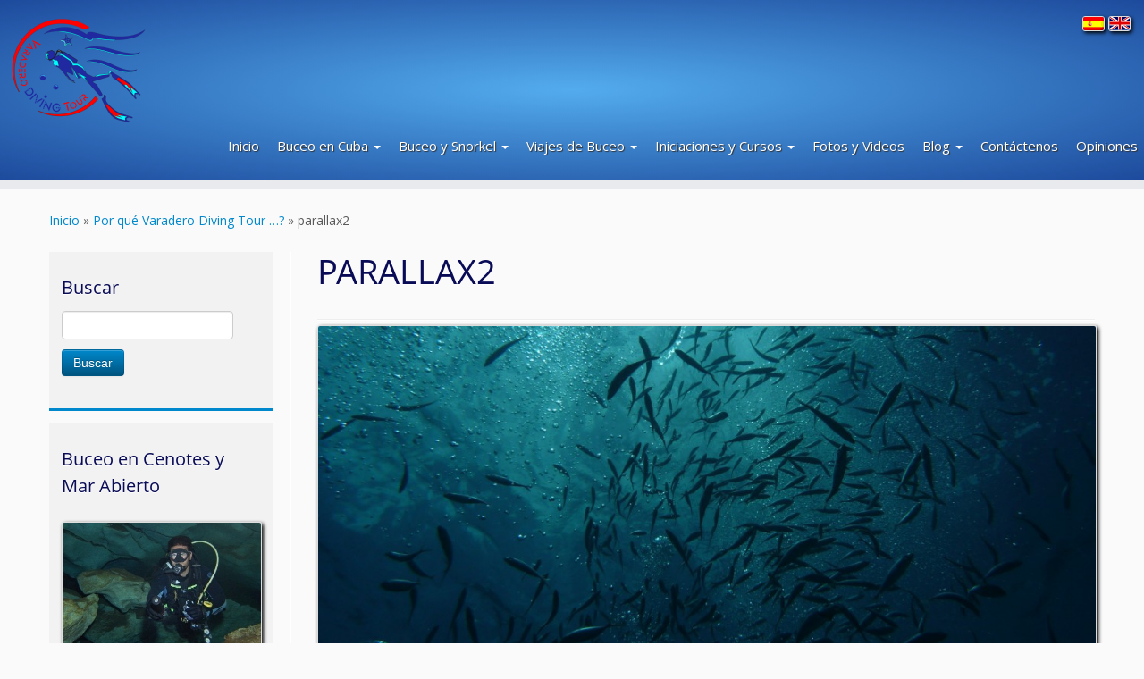

--- FILE ---
content_type: text/html; charset=UTF-8
request_url: http://www.varaderodivingtour.com/?attachment_id=1208
body_size: 13646
content:
<!DOCTYPE html>
<!--[if IE 7]>
<html class="ie ie7 no-js" lang="es-ES">
<![endif]-->
<!--[if IE 8]>
<html class="ie ie8 no-js" lang="es-ES">
<![endif]-->
<!--[if !(IE 7) | !(IE 8)  ]><!-->
<html class="no-js" lang="es-ES">
<!--<![endif]-->
	<head>
		<meta charset="UTF-8" />
		<meta http-equiv="X-UA-Compatible" content="IE=EDGE" />
		<meta name="viewport" content="width=device-width, initial-scale=1.0" />
        <link rel="profile"  href="https://gmpg.org/xfn/11" />
		<link rel="pingback" href="http://www.varaderodivingtour.com/xmlrpc.php" />
		<script>(function(html){html.className = html.className.replace(/\bno-js\b/,'js')})(document.documentElement);</script>
<meta name='robots' content='index, follow, max-image-preview:large, max-snippet:-1, max-video-preview:-1' />

	<!-- This site is optimized with the Yoast SEO plugin v26.8 - https://yoast.com/product/yoast-seo-wordpress/ -->
	<title>parallax2</title>
	<link rel="canonical" href="http://www.varaderodivingtour.com/wp-content/uploads/parallax2.jpg" />
	<meta property="og:locale" content="es_ES" />
	<meta property="og:type" content="article" />
	<meta property="og:title" content="parallax2" />
	<meta property="og:url" content="http://www.varaderodivingtour.com/wp-content/uploads/parallax2.jpg" />
	<meta property="og:site_name" content="Varadero Diving Tour" />
	<meta property="og:image" content="http://www.varaderodivingtour.com/es/buceo-en-varadero-centro-de-buceo-club-de-submarinismo" />
	<meta property="og:image:width" content="1958" />
	<meta property="og:image:height" content="813" />
	<meta property="og:image:type" content="image/jpeg" />
	<meta name="twitter:card" content="summary_large_image" />
	<script type="application/ld+json" class="yoast-schema-graph">{"@context":"https://schema.org","@graph":[{"@type":"WebPage","@id":"http://www.varaderodivingtour.com/wp-content/uploads/parallax2.jpg","url":"http://www.varaderodivingtour.com/wp-content/uploads/parallax2.jpg","name":"parallax2","isPartOf":{"@id":"http://www.varaderodivingtour.com/es/buceo-en-varadero-centro-de-buceo-club-de-submarinismo/#website"},"primaryImageOfPage":{"@id":"http://www.varaderodivingtour.com/wp-content/uploads/parallax2.jpg#primaryimage"},"image":{"@id":"http://www.varaderodivingtour.com/wp-content/uploads/parallax2.jpg#primaryimage"},"thumbnailUrl":"http://www.varaderodivingtour.com/wp-content/uploads/parallax2.jpg","datePublished":"2016-01-07T16:55:09+00:00","breadcrumb":{"@id":"http://www.varaderodivingtour.com/wp-content/uploads/parallax2.jpg#breadcrumb"},"inLanguage":"es","potentialAction":[{"@type":"ReadAction","target":["http://www.varaderodivingtour.com/wp-content/uploads/parallax2.jpg"]}]},{"@type":"ImageObject","inLanguage":"es","@id":"http://www.varaderodivingtour.com/wp-content/uploads/parallax2.jpg#primaryimage","url":"http://www.varaderodivingtour.com/wp-content/uploads/parallax2.jpg","contentUrl":"http://www.varaderodivingtour.com/wp-content/uploads/parallax2.jpg","width":1958,"height":813},{"@type":"BreadcrumbList","@id":"http://www.varaderodivingtour.com/wp-content/uploads/parallax2.jpg#breadcrumb","itemListElement":[{"@type":"ListItem","position":1,"name":"Portada","item":"http://www.varaderodivingtour.com/es/buceo-en-varadero-centro-de-buceo-club-de-submarinismo/"},{"@type":"ListItem","position":2,"name":"parallax2"}]},{"@type":"WebSite","@id":"http://www.varaderodivingtour.com/es/buceo-en-varadero-centro-de-buceo-club-de-submarinismo/#website","url":"http://www.varaderodivingtour.com/es/buceo-en-varadero-centro-de-buceo-club-de-submarinismo/","name":"Varadero Diving Tour","description":"Club de Buceo","publisher":{"@id":"http://www.varaderodivingtour.com/es/buceo-en-varadero-centro-de-buceo-club-de-submarinismo/#organization"},"potentialAction":[{"@type":"SearchAction","target":{"@type":"EntryPoint","urlTemplate":"http://www.varaderodivingtour.com/es/buceo-en-varadero-centro-de-buceo-club-de-submarinismo/?s={search_term_string}"},"query-input":{"@type":"PropertyValueSpecification","valueRequired":true,"valueName":"search_term_string"}}],"inLanguage":"es"},{"@type":"Organization","@id":"http://www.varaderodivingtour.com/es/buceo-en-varadero-centro-de-buceo-club-de-submarinismo/#organization","name":"Varadero Diving Tour","url":"http://www.varaderodivingtour.com/es/buceo-en-varadero-centro-de-buceo-club-de-submarinismo/","logo":{"@type":"ImageObject","inLanguage":"es","@id":"http://www.varaderodivingtour.com/es/buceo-en-varadero-centro-de-buceo-club-de-submarinismo/#/schema/logo/image/","url":"http://www.varaderodivingtour.com/wp-content/uploads/logo-25-02-e1750349323356.png","contentUrl":"http://www.varaderodivingtour.com/wp-content/uploads/logo-25-02-e1750349323356.png","width":157,"height":122,"caption":"Varadero Diving Tour"},"image":{"@id":"http://www.varaderodivingtour.com/es/buceo-en-varadero-centro-de-buceo-club-de-submarinismo/#/schema/logo/image/"}}]}</script>
	<!-- / Yoast SEO plugin. -->


<link rel='dns-prefetch' href='//fonts.googleapis.com' />
<link rel="alternate" type="application/rss+xml" title="Varadero Diving Tour &raquo; Feed" href="http://www.varaderodivingtour.com/es/feed/" />
<link rel="alternate" title="oEmbed (JSON)" type="application/json+oembed" href="http://www.varaderodivingtour.com/wp-json/oembed/1.0/embed?url=http%3A%2F%2Fwww.varaderodivingtour.com%2F%3Fattachment_id%3D1208&#038;lang=es" />
<link rel="alternate" title="oEmbed (XML)" type="text/xml+oembed" href="http://www.varaderodivingtour.com/wp-json/oembed/1.0/embed?url=http%3A%2F%2Fwww.varaderodivingtour.com%2F%3Fattachment_id%3D1208&#038;format=xml&#038;lang=es" />
<style id='wp-img-auto-sizes-contain-inline-css' type='text/css'>
img:is([sizes=auto i],[sizes^="auto," i]){contain-intrinsic-size:3000px 1500px}
/*# sourceURL=wp-img-auto-sizes-contain-inline-css */
</style>
<link rel='stylesheet' id='tc-gfonts-css' href='//fonts.googleapis.com/css?family=Open+Sans%7COpen+Sans' type='text/css' media='all' />
<style id='wp-emoji-styles-inline-css' type='text/css'>

	img.wp-smiley, img.emoji {
		display: inline !important;
		border: none !important;
		box-shadow: none !important;
		height: 1em !important;
		width: 1em !important;
		margin: 0 0.07em !important;
		vertical-align: -0.1em !important;
		background: none !important;
		padding: 0 !important;
	}
/*# sourceURL=wp-emoji-styles-inline-css */
</style>
<style id='wp-block-library-inline-css' type='text/css'>
:root{--wp-block-synced-color:#7a00df;--wp-block-synced-color--rgb:122,0,223;--wp-bound-block-color:var(--wp-block-synced-color);--wp-editor-canvas-background:#ddd;--wp-admin-theme-color:#007cba;--wp-admin-theme-color--rgb:0,124,186;--wp-admin-theme-color-darker-10:#006ba1;--wp-admin-theme-color-darker-10--rgb:0,107,160.5;--wp-admin-theme-color-darker-20:#005a87;--wp-admin-theme-color-darker-20--rgb:0,90,135;--wp-admin-border-width-focus:2px}@media (min-resolution:192dpi){:root{--wp-admin-border-width-focus:1.5px}}.wp-element-button{cursor:pointer}:root .has-very-light-gray-background-color{background-color:#eee}:root .has-very-dark-gray-background-color{background-color:#313131}:root .has-very-light-gray-color{color:#eee}:root .has-very-dark-gray-color{color:#313131}:root .has-vivid-green-cyan-to-vivid-cyan-blue-gradient-background{background:linear-gradient(135deg,#00d084,#0693e3)}:root .has-purple-crush-gradient-background{background:linear-gradient(135deg,#34e2e4,#4721fb 50%,#ab1dfe)}:root .has-hazy-dawn-gradient-background{background:linear-gradient(135deg,#faaca8,#dad0ec)}:root .has-subdued-olive-gradient-background{background:linear-gradient(135deg,#fafae1,#67a671)}:root .has-atomic-cream-gradient-background{background:linear-gradient(135deg,#fdd79a,#004a59)}:root .has-nightshade-gradient-background{background:linear-gradient(135deg,#330968,#31cdcf)}:root .has-midnight-gradient-background{background:linear-gradient(135deg,#020381,#2874fc)}:root{--wp--preset--font-size--normal:16px;--wp--preset--font-size--huge:42px}.has-regular-font-size{font-size:1em}.has-larger-font-size{font-size:2.625em}.has-normal-font-size{font-size:var(--wp--preset--font-size--normal)}.has-huge-font-size{font-size:var(--wp--preset--font-size--huge)}.has-text-align-center{text-align:center}.has-text-align-left{text-align:left}.has-text-align-right{text-align:right}.has-fit-text{white-space:nowrap!important}#end-resizable-editor-section{display:none}.aligncenter{clear:both}.items-justified-left{justify-content:flex-start}.items-justified-center{justify-content:center}.items-justified-right{justify-content:flex-end}.items-justified-space-between{justify-content:space-between}.screen-reader-text{border:0;clip-path:inset(50%);height:1px;margin:-1px;overflow:hidden;padding:0;position:absolute;width:1px;word-wrap:normal!important}.screen-reader-text:focus{background-color:#ddd;clip-path:none;color:#444;display:block;font-size:1em;height:auto;left:5px;line-height:normal;padding:15px 23px 14px;text-decoration:none;top:5px;width:auto;z-index:100000}html :where(.has-border-color){border-style:solid}html :where([style*=border-top-color]){border-top-style:solid}html :where([style*=border-right-color]){border-right-style:solid}html :where([style*=border-bottom-color]){border-bottom-style:solid}html :where([style*=border-left-color]){border-left-style:solid}html :where([style*=border-width]){border-style:solid}html :where([style*=border-top-width]){border-top-style:solid}html :where([style*=border-right-width]){border-right-style:solid}html :where([style*=border-bottom-width]){border-bottom-style:solid}html :where([style*=border-left-width]){border-left-style:solid}html :where(img[class*=wp-image-]){height:auto;max-width:100%}:where(figure){margin:0 0 1em}html :where(.is-position-sticky){--wp-admin--admin-bar--position-offset:var(--wp-admin--admin-bar--height,0px)}@media screen and (max-width:600px){html :where(.is-position-sticky){--wp-admin--admin-bar--position-offset:0px}}

/*# sourceURL=wp-block-library-inline-css */
</style><style id='wp-block-group-inline-css' type='text/css'>
.wp-block-group{box-sizing:border-box}:where(.wp-block-group.wp-block-group-is-layout-constrained){position:relative}
/*# sourceURL=http://www.varaderodivingtour.com/wp-includes/blocks/group/style.min.css */
</style>
<style id='global-styles-inline-css' type='text/css'>
:root{--wp--preset--aspect-ratio--square: 1;--wp--preset--aspect-ratio--4-3: 4/3;--wp--preset--aspect-ratio--3-4: 3/4;--wp--preset--aspect-ratio--3-2: 3/2;--wp--preset--aspect-ratio--2-3: 2/3;--wp--preset--aspect-ratio--16-9: 16/9;--wp--preset--aspect-ratio--9-16: 9/16;--wp--preset--color--black: #000000;--wp--preset--color--cyan-bluish-gray: #abb8c3;--wp--preset--color--white: #ffffff;--wp--preset--color--pale-pink: #f78da7;--wp--preset--color--vivid-red: #cf2e2e;--wp--preset--color--luminous-vivid-orange: #ff6900;--wp--preset--color--luminous-vivid-amber: #fcb900;--wp--preset--color--light-green-cyan: #7bdcb5;--wp--preset--color--vivid-green-cyan: #00d084;--wp--preset--color--pale-cyan-blue: #8ed1fc;--wp--preset--color--vivid-cyan-blue: #0693e3;--wp--preset--color--vivid-purple: #9b51e0;--wp--preset--gradient--vivid-cyan-blue-to-vivid-purple: linear-gradient(135deg,rgb(6,147,227) 0%,rgb(155,81,224) 100%);--wp--preset--gradient--light-green-cyan-to-vivid-green-cyan: linear-gradient(135deg,rgb(122,220,180) 0%,rgb(0,208,130) 100%);--wp--preset--gradient--luminous-vivid-amber-to-luminous-vivid-orange: linear-gradient(135deg,rgb(252,185,0) 0%,rgb(255,105,0) 100%);--wp--preset--gradient--luminous-vivid-orange-to-vivid-red: linear-gradient(135deg,rgb(255,105,0) 0%,rgb(207,46,46) 100%);--wp--preset--gradient--very-light-gray-to-cyan-bluish-gray: linear-gradient(135deg,rgb(238,238,238) 0%,rgb(169,184,195) 100%);--wp--preset--gradient--cool-to-warm-spectrum: linear-gradient(135deg,rgb(74,234,220) 0%,rgb(151,120,209) 20%,rgb(207,42,186) 40%,rgb(238,44,130) 60%,rgb(251,105,98) 80%,rgb(254,248,76) 100%);--wp--preset--gradient--blush-light-purple: linear-gradient(135deg,rgb(255,206,236) 0%,rgb(152,150,240) 100%);--wp--preset--gradient--blush-bordeaux: linear-gradient(135deg,rgb(254,205,165) 0%,rgb(254,45,45) 50%,rgb(107,0,62) 100%);--wp--preset--gradient--luminous-dusk: linear-gradient(135deg,rgb(255,203,112) 0%,rgb(199,81,192) 50%,rgb(65,88,208) 100%);--wp--preset--gradient--pale-ocean: linear-gradient(135deg,rgb(255,245,203) 0%,rgb(182,227,212) 50%,rgb(51,167,181) 100%);--wp--preset--gradient--electric-grass: linear-gradient(135deg,rgb(202,248,128) 0%,rgb(113,206,126) 100%);--wp--preset--gradient--midnight: linear-gradient(135deg,rgb(2,3,129) 0%,rgb(40,116,252) 100%);--wp--preset--font-size--small: 13px;--wp--preset--font-size--medium: 20px;--wp--preset--font-size--large: 36px;--wp--preset--font-size--x-large: 42px;--wp--preset--spacing--20: 0.44rem;--wp--preset--spacing--30: 0.67rem;--wp--preset--spacing--40: 1rem;--wp--preset--spacing--50: 1.5rem;--wp--preset--spacing--60: 2.25rem;--wp--preset--spacing--70: 3.38rem;--wp--preset--spacing--80: 5.06rem;--wp--preset--shadow--natural: 6px 6px 9px rgba(0, 0, 0, 0.2);--wp--preset--shadow--deep: 12px 12px 50px rgba(0, 0, 0, 0.4);--wp--preset--shadow--sharp: 6px 6px 0px rgba(0, 0, 0, 0.2);--wp--preset--shadow--outlined: 6px 6px 0px -3px rgb(255, 255, 255), 6px 6px rgb(0, 0, 0);--wp--preset--shadow--crisp: 6px 6px 0px rgb(0, 0, 0);}:where(.is-layout-flex){gap: 0.5em;}:where(.is-layout-grid){gap: 0.5em;}body .is-layout-flex{display: flex;}.is-layout-flex{flex-wrap: wrap;align-items: center;}.is-layout-flex > :is(*, div){margin: 0;}body .is-layout-grid{display: grid;}.is-layout-grid > :is(*, div){margin: 0;}:where(.wp-block-columns.is-layout-flex){gap: 2em;}:where(.wp-block-columns.is-layout-grid){gap: 2em;}:where(.wp-block-post-template.is-layout-flex){gap: 1.25em;}:where(.wp-block-post-template.is-layout-grid){gap: 1.25em;}.has-black-color{color: var(--wp--preset--color--black) !important;}.has-cyan-bluish-gray-color{color: var(--wp--preset--color--cyan-bluish-gray) !important;}.has-white-color{color: var(--wp--preset--color--white) !important;}.has-pale-pink-color{color: var(--wp--preset--color--pale-pink) !important;}.has-vivid-red-color{color: var(--wp--preset--color--vivid-red) !important;}.has-luminous-vivid-orange-color{color: var(--wp--preset--color--luminous-vivid-orange) !important;}.has-luminous-vivid-amber-color{color: var(--wp--preset--color--luminous-vivid-amber) !important;}.has-light-green-cyan-color{color: var(--wp--preset--color--light-green-cyan) !important;}.has-vivid-green-cyan-color{color: var(--wp--preset--color--vivid-green-cyan) !important;}.has-pale-cyan-blue-color{color: var(--wp--preset--color--pale-cyan-blue) !important;}.has-vivid-cyan-blue-color{color: var(--wp--preset--color--vivid-cyan-blue) !important;}.has-vivid-purple-color{color: var(--wp--preset--color--vivid-purple) !important;}.has-black-background-color{background-color: var(--wp--preset--color--black) !important;}.has-cyan-bluish-gray-background-color{background-color: var(--wp--preset--color--cyan-bluish-gray) !important;}.has-white-background-color{background-color: var(--wp--preset--color--white) !important;}.has-pale-pink-background-color{background-color: var(--wp--preset--color--pale-pink) !important;}.has-vivid-red-background-color{background-color: var(--wp--preset--color--vivid-red) !important;}.has-luminous-vivid-orange-background-color{background-color: var(--wp--preset--color--luminous-vivid-orange) !important;}.has-luminous-vivid-amber-background-color{background-color: var(--wp--preset--color--luminous-vivid-amber) !important;}.has-light-green-cyan-background-color{background-color: var(--wp--preset--color--light-green-cyan) !important;}.has-vivid-green-cyan-background-color{background-color: var(--wp--preset--color--vivid-green-cyan) !important;}.has-pale-cyan-blue-background-color{background-color: var(--wp--preset--color--pale-cyan-blue) !important;}.has-vivid-cyan-blue-background-color{background-color: var(--wp--preset--color--vivid-cyan-blue) !important;}.has-vivid-purple-background-color{background-color: var(--wp--preset--color--vivid-purple) !important;}.has-black-border-color{border-color: var(--wp--preset--color--black) !important;}.has-cyan-bluish-gray-border-color{border-color: var(--wp--preset--color--cyan-bluish-gray) !important;}.has-white-border-color{border-color: var(--wp--preset--color--white) !important;}.has-pale-pink-border-color{border-color: var(--wp--preset--color--pale-pink) !important;}.has-vivid-red-border-color{border-color: var(--wp--preset--color--vivid-red) !important;}.has-luminous-vivid-orange-border-color{border-color: var(--wp--preset--color--luminous-vivid-orange) !important;}.has-luminous-vivid-amber-border-color{border-color: var(--wp--preset--color--luminous-vivid-amber) !important;}.has-light-green-cyan-border-color{border-color: var(--wp--preset--color--light-green-cyan) !important;}.has-vivid-green-cyan-border-color{border-color: var(--wp--preset--color--vivid-green-cyan) !important;}.has-pale-cyan-blue-border-color{border-color: var(--wp--preset--color--pale-cyan-blue) !important;}.has-vivid-cyan-blue-border-color{border-color: var(--wp--preset--color--vivid-cyan-blue) !important;}.has-vivid-purple-border-color{border-color: var(--wp--preset--color--vivid-purple) !important;}.has-vivid-cyan-blue-to-vivid-purple-gradient-background{background: var(--wp--preset--gradient--vivid-cyan-blue-to-vivid-purple) !important;}.has-light-green-cyan-to-vivid-green-cyan-gradient-background{background: var(--wp--preset--gradient--light-green-cyan-to-vivid-green-cyan) !important;}.has-luminous-vivid-amber-to-luminous-vivid-orange-gradient-background{background: var(--wp--preset--gradient--luminous-vivid-amber-to-luminous-vivid-orange) !important;}.has-luminous-vivid-orange-to-vivid-red-gradient-background{background: var(--wp--preset--gradient--luminous-vivid-orange-to-vivid-red) !important;}.has-very-light-gray-to-cyan-bluish-gray-gradient-background{background: var(--wp--preset--gradient--very-light-gray-to-cyan-bluish-gray) !important;}.has-cool-to-warm-spectrum-gradient-background{background: var(--wp--preset--gradient--cool-to-warm-spectrum) !important;}.has-blush-light-purple-gradient-background{background: var(--wp--preset--gradient--blush-light-purple) !important;}.has-blush-bordeaux-gradient-background{background: var(--wp--preset--gradient--blush-bordeaux) !important;}.has-luminous-dusk-gradient-background{background: var(--wp--preset--gradient--luminous-dusk) !important;}.has-pale-ocean-gradient-background{background: var(--wp--preset--gradient--pale-ocean) !important;}.has-electric-grass-gradient-background{background: var(--wp--preset--gradient--electric-grass) !important;}.has-midnight-gradient-background{background: var(--wp--preset--gradient--midnight) !important;}.has-small-font-size{font-size: var(--wp--preset--font-size--small) !important;}.has-medium-font-size{font-size: var(--wp--preset--font-size--medium) !important;}.has-large-font-size{font-size: var(--wp--preset--font-size--large) !important;}.has-x-large-font-size{font-size: var(--wp--preset--font-size--x-large) !important;}
/*# sourceURL=global-styles-inline-css */
</style>

<style id='classic-theme-styles-inline-css' type='text/css'>
/*! This file is auto-generated */
.wp-block-button__link{color:#fff;background-color:#32373c;border-radius:9999px;box-shadow:none;text-decoration:none;padding:calc(.667em + 2px) calc(1.333em + 2px);font-size:1.125em}.wp-block-file__button{background:#32373c;color:#fff;text-decoration:none}
/*# sourceURL=/wp-includes/css/classic-themes.min.css */
</style>
<link rel='stylesheet' id='better-recent-comments-css' href='http://www.varaderodivingtour.com/wp-content/plugins/better-recent-comments/assets/css/better-recent-comments.min.css?ver=6.9' type='text/css' media='all' />
<link rel='stylesheet' id='contact-form-7-css' href='http://www.varaderodivingtour.com/wp-content/plugins/contact-form-7/includes/css/styles.css?ver=6.1.4' type='text/css' media='all' />
<link rel='stylesheet' id='custom-comments-css' href='http://www.varaderodivingtour.com/wp-content/plugins/show-all-comments-modificado/css/custom-comments.css?ver=6.9' type='text/css' media='all' />
<link rel='stylesheet' id='customizr-fa-css' href='http://www.varaderodivingtour.com/wp-content/themes/customizr/assets/shared/fonts/fa/css/fontawesome-all.min.css?ver=4.4.24' type='text/css' media='all' />
<link rel='stylesheet' id='customizr-common-css' href='http://www.varaderodivingtour.com/wp-content/themes/customizr/inc/assets/css/tc_common.min.css?ver=4.4.24' type='text/css' media='all' />
<link rel='stylesheet' id='customizr-skin-css' href='http://www.varaderodivingtour.com/wp-content/themes/customizr/inc/assets/css/blue.min.css?ver=4.4.24' type='text/css' media='all' />
<style id='customizr-skin-inline-css' type='text/css'>

                  .site-title,.site-description,h1,h2,h3,.tc-dropcap {
                    font-family : 'Open Sans';
                    font-weight : inherit;
                  }

                  body,.navbar .nav>li>a {
                    font-family : 'Open Sans';
                    font-weight : inherit;
                  }
table { border-collapse: separate; }
                           body table { border-collapse: collapse; }
                          
.social-links .social-icon:before { content: none } 
header.tc-header {border-top: none;}

.sticky-enabled .tc-shrink-on .site-logo img {
    					height:30px!important;width:auto!important
    				}

    				.sticky-enabled .tc-shrink-on .brand .site-title {
    					font-size:0.6em;opacity:0.8;line-height:1.2em
    				}

.tc-slider-loader-wrapper{ display:none }
html.js .tc-slider-loader-wrapper { display: block }.no-csstransforms3d .tc-slider-loader-wrapper .tc-img-gif-loader {
                                                background: url('http://www.varaderodivingtour.com/wp-content/themes/customizr/assets/front/img/slider-loader.gif') no-repeat center center;
                                         }.tc-slider-loader-wrapper .tc-css-loader > div { border-color:#08c; }

      .carousel .czr-item {
        line-height: 450px;
        min-height:450px;
        max-height:450px;
      }
      .tc-slider-loader-wrapper {
        line-height: 450px;
        height:450px;
      }
      .carousel .tc-slider-controls {
        line-height: 450px;
        max-height:450px;
      }

        @media (max-width: 1200px) {
          .carousel .czr-item {
            line-height: 346.5px;
            max-height:346.5px;
            min-height:346.5px;
          }
          .czr-item .carousel-caption {
            max-height: 301.5px;
            overflow: hidden;
          }
          .carousel .tc-slider-loader-wrapper {
            line-height: 346.5px;
            height:346.5px;
          }
        }

        @media (max-width: 979px) {
          .carousel .czr-item {
            line-height: 278.1px;
            max-height:278.1px;
            min-height:278.1px;
          }
          .czr-item .carousel-caption {
            max-height: 233.1px;
            overflow: hidden;
          }
          .carousel .tc-slider-loader-wrapper {
            line-height: 278.1px;
            height:278.1px;
          }
        }

        @media (max-width: 480px) {
          .carousel .czr-item {
            line-height: 171px;
            max-height:171px;
            min-height:171px;
          }
          .czr-item .carousel-caption {
            max-height: 126px;
            overflow: hidden;
          }
          .carousel .tc-slider-loader-wrapper {
            line-height: 171px;
            height:171px;
          }
        }

        @media (max-width: 320px) {
          .carousel .czr-item {
            line-height: 126px;
            max-height:126px;
            min-height:126px;
          }
          .czr-item .carousel-caption {
            max-height: 81px;
            overflow: hidden;
          }
          .carousel .tc-slider-loader-wrapper {
            line-height: 126px;
            height:126px;
          }
        }

/*# sourceURL=customizr-skin-inline-css */
</style>
<link rel='stylesheet' id='customizr-style-css' href='http://www.varaderodivingtour.com/wp-content/themes/customizr-child/style.css?ver=4.4.24' type='text/css' media='all' />
<link rel='stylesheet' id='fancyboxcss-css' href='http://www.varaderodivingtour.com/wp-content/themes/customizr/assets/front/js/libs/fancybox/jquery.fancybox-1.3.4.min.css?ver=6.9' type='text/css' media='all' />
<link rel='stylesheet' id='__EPYT__style-css' href='http://www.varaderodivingtour.com/wp-content/plugins/youtube-embed-plus/styles/ytprefs.min.css?ver=14.2.4' type='text/css' media='all' />
<style id='__EPYT__style-inline-css' type='text/css'>

                .epyt-gallery-thumb {
                        width: 33.333%;
                }
                
/*# sourceURL=__EPYT__style-inline-css */
</style>
<script type="text/javascript" src="http://www.varaderodivingtour.com/wp-includes/js/jquery/jquery.min.js?ver=3.7.1" id="jquery-core-js"></script>
<script type="text/javascript" src="http://www.varaderodivingtour.com/wp-includes/js/jquery/jquery-migrate.min.js?ver=3.4.1" id="jquery-migrate-js"></script>
<script type="text/javascript" src="http://www.varaderodivingtour.com/wp-content/themes/customizr/assets/front/js/libs/modernizr.min.js?ver=4.4.24" id="modernizr-js"></script>
<script type="text/javascript" src="http://www.varaderodivingtour.com/wp-content/themes/customizr/assets/front/js/libs/fancybox/jquery.fancybox-1.3.4.min.js?ver=4.4.24" id="tc-fancybox-js"></script>
<script type="text/javascript" src="http://www.varaderodivingtour.com/wp-includes/js/underscore.min.js?ver=1.13.7" id="underscore-js"></script>
<script type="text/javascript" id="tc-scripts-js-extra">
/* <![CDATA[ */
var TCParams = {"_disabled":[],"FancyBoxState":"1","FancyBoxAutoscale":"1","SliderName":"","SliderDelay":"","SliderHover":"1","centerSliderImg":"1","SmoothScroll":{"Enabled":true,"Options":{"touchpadSupport":false}},"anchorSmoothScroll":"linear","anchorSmoothScrollExclude":{"simple":["[class*=edd]",".tc-carousel-control",".carousel-control","[data-toggle=\"modal\"]","[data-toggle=\"dropdown\"]","[data-toggle=\"tooltip\"]","[data-toggle=\"popover\"]","[data-toggle=\"collapse\"]","[data-toggle=\"tab\"]","[data-toggle=\"pill\"]","[class*=upme]","[class*=um-]"],"deep":{"classes":[],"ids":[]}},"ReorderBlocks":"1","centerAllImg":"1","HasComments":"","LeftSidebarClass":".span3.left.tc-sidebar","RightSidebarClass":".span3.right.tc-sidebar","LoadModernizr":"1","stickyCustomOffset":{"_initial":0,"_scrolling":0,"options":{"_static":true,"_element":""}},"stickyHeader":"1","dropdowntoViewport":"1","timerOnScrollAllBrowsers":"1","extLinksStyle":"","extLinksTargetExt":"1","extLinksSkipSelectors":{"classes":["btn","button"],"ids":[]},"dropcapEnabled":"","dropcapWhere":{"post":"1","page":"1"},"dropcapMinWords":"50","dropcapSkipSelectors":{"tags":["IMG","IFRAME","H1","H2","H3","H4","H5","H6","BLOCKQUOTE","UL","OL"],"classes":["btn","tc-placeholder-wrap"],"id":[]},"imgSmartLoadEnabled":"1","imgSmartLoadOpts":{"parentSelectors":[".article-container",".__before_main_wrapper",".widget-front"],"opts":{"excludeImg":[".tc-holder-img"]}},"imgSmartLoadsForSliders":"","goldenRatio":"1.618","gridGoldenRatioLimit":"350","isSecondMenuEnabled":"","secondMenuRespSet":"in-sn-before","isParallaxOn":"1","parallaxRatio":"0.55","pluginCompats":[],"adminAjaxUrl":"http://www.varaderodivingtour.com/wp-admin/admin-ajax.php","ajaxUrl":"http://www.varaderodivingtour.com/es/buceo-en-varadero-centro-de-buceo-club-de-submarinismo/?czrajax=1","frontNonce":{"id":"CZRFrontNonce","handle":"6b0c22a528"},"isDevMode":"","isModernStyle":"","i18n":{"Permanently dismiss":"Descartar permanentemente"},"version":"4.4.24","frontNotifications":{"styleSwitcher":{"enabled":false,"content":"","dismissAction":"dismiss_style_switcher_note_front","ajaxUrl":"http://www.varaderodivingtour.com/wp-admin/admin-ajax.php"}}};
//# sourceURL=tc-scripts-js-extra
/* ]]> */
</script>
<script type="text/javascript" src="http://www.varaderodivingtour.com/wp-content/themes/customizr/inc/assets/js/tc-scripts.min.js?ver=4.4.24" id="tc-scripts-js"></script>
<script type="text/javascript" id="__ytprefs__-js-extra">
/* <![CDATA[ */
var _EPYT_ = {"ajaxurl":"http://www.varaderodivingtour.com/wp-admin/admin-ajax.php","security":"0ed8e17d1e","gallery_scrolloffset":"20","eppathtoscripts":"http://www.varaderodivingtour.com/wp-content/plugins/youtube-embed-plus/scripts/","eppath":"http://www.varaderodivingtour.com/wp-content/plugins/youtube-embed-plus/","epresponsiveselector":"[\"iframe.__youtube_prefs_widget__\"]","epdovol":"1","version":"14.2.4","evselector":"iframe.__youtube_prefs__[src], iframe[src*=\"youtube.com/embed/\"], iframe[src*=\"youtube-nocookie.com/embed/\"]","ajax_compat":"","maxres_facade":"eager","ytapi_load":"light","pause_others":"","stopMobileBuffer":"1","facade_mode":"","not_live_on_channel":""};
//# sourceURL=__ytprefs__-js-extra
/* ]]> */
</script>
<script type="text/javascript" src="http://www.varaderodivingtour.com/wp-content/plugins/youtube-embed-plus/scripts/ytprefs.min.js?ver=14.2.4" id="__ytprefs__-js"></script>
<link rel="https://api.w.org/" href="http://www.varaderodivingtour.com/wp-json/" /><link rel="alternate" title="JSON" type="application/json" href="http://www.varaderodivingtour.com/wp-json/wp/v2/media/1208" /><link rel="EditURI" type="application/rsd+xml" title="RSD" href="http://www.varaderodivingtour.com/xmlrpc.php?rsd" />
<meta name="generator" content="WordPress 6.9" />
<link rel='shortlink' href='http://www.varaderodivingtour.com/?p=1208' />
<link rel="icon" href="http://www.varaderodivingtour.com/wp-content/uploads/cropped-favicon3-32x32.png" sizes="32x32" />
<link rel="icon" href="http://www.varaderodivingtour.com/wp-content/uploads/cropped-favicon3-192x192.png" sizes="192x192" />
<link rel="apple-touch-icon" href="http://www.varaderodivingtour.com/wp-content/uploads/cropped-favicon3-180x180.png" />
<meta name="msapplication-TileImage" content="http://www.varaderodivingtour.com/wp-content/uploads/cropped-favicon3-270x270.png" />
	</head>
	
	<body class="attachment wp-singular attachment-template-default single single-attachment postid-1208 attachmentid-1208 attachment-jpeg wp-custom-logo wp-embed-responsive wp-theme-customizr wp-child-theme-customizr-child tc-fade-hover-links tc-l-sidebar tc-center-images skin-blue customizr-4-4-24-with-child-theme tc-sticky-header sticky-disabled tc-transparent-on-scroll no-navbar tc-regular-menu" >
            <a class="screen-reader-text skip-link" href="#content">Saltar al contenido</a>
        
    <div id="tc-page-wrap" class="">

  		
  	   	<header class="tc-header clearfix row-fluid tc-tagline-off tc-title-logo-off  tc-shrink-on tc-menu-on logo-left tc-second-menu-in-sn-before-when-mobile">
  			
        <div class="brand span3 pull-left">
        <a class="site-logo" href="http://www.varaderodivingtour.com/es/buceo-en-varadero-centro-de-buceo-club-de-submarinismo/" aria-label="Varadero Diving Tour | Club de Buceo"><img src="http://www.varaderodivingtour.com/wp-content/uploads/logo-25-02-e1750349323356.png" alt="Volver a la página principal" width="157" height="122"   class=" attachment-2624"/></a>        </div> <!-- brand span3 -->

         <ul class="polylang_langswitcher">	<li class="lang-item lang-item-37 lang-item-es current-lang lang-item-first"><a lang="es-ES" hreflang="es-ES" href="http://www.varaderodivingtour.com/?attachment_id=1208" aria-current="true"><img src="/wp-content/polylang/es_ES.png" alt="Español" /></a></li>
	<li class="lang-item lang-item-45 lang-item-en no-translation"><a lang="en-GB" hreflang="en-GB" href="http://www.varaderodivingtour.com/"><img src="/wp-content/polylang/en_GB.png" alt="English" /></a></li>
</ul>       	<div class="navbar-wrapper clearfix span9 tc-submenu-fade tc-submenu-move tc-open-on-hover pull-menu-right">
        	<div class="navbar resp">
          		<div class="navbar-inner" role="navigation">
            		<div class="row-fluid">
              		<div class="nav-collapse collapse tc-hover-menu-wrapper"><div class="menu-principal-espanol-container"><ul id="menu-principal-espanol-2" class="nav tc-hover-menu"><li class="menu-item menu-item-type-post_type menu-item-object-page menu-item-home menu-item-14"><a href="http://www.varaderodivingtour.com/es/buceo-en-varadero-centro-de-buceo-club-de-submarinismo/">Inicio</a></li>
<li class="menu-item menu-item-type-post_type menu-item-object-page menu-item-has-children dropdown menu-item-1811"><a href="http://www.varaderodivingtour.com/es/buceo-en-cuba/">Buceo en Cuba <strong class="caret"></strong></a>
<ul class="dropdown-menu">
	<li class="menu-item menu-item-type-post_type menu-item-object-post menu-item-2065"><a href="http://www.varaderodivingtour.com/es/buceo-maria-la-gorda-pinar-del-rio/">Buceo en María La Gorda en Pinar del Río</a></li>
	<li class="menu-item menu-item-type-post_type menu-item-object-post menu-item-2067"><a href="http://www.varaderodivingtour.com/es/buceo-cayo-levisa-l-pinar-del-rio/">Buceo en Cayo Levisa en la provincia Pinar del Río</a></li>
	<li class="menu-item menu-item-type-post_type menu-item-object-post menu-item-2066"><a href="http://www.varaderodivingtour.com/es/buceo-en-isla-de-la-juventud/">Buceo en la Isla de la Juventud</a></li>
	<li class="menu-item menu-item-type-post_type menu-item-object-post menu-item-2064"><a href="http://www.varaderodivingtour.com/es/centro-buceo-marina-hemingway-la-habana/">Centro de buceo Marina Hemingway, La Habana</a></li>
	<li class="menu-item menu-item-type-post_type menu-item-object-post menu-item-2068"><a href="http://www.varaderodivingtour.com/es/buceo-cayo-largo-cuba-excursiones-buceo-snorkel/">Buceo en Cayo Largo</a></li>
	<li class="menu-item menu-item-type-post_type menu-item-object-post menu-item-2070"><a href="http://www.varaderodivingtour.com/es/centro-de-buceo-barracuda-en-varadero/">Centro de buceo Barracuda en Varadero</a></li>
	<li class="menu-item menu-item-type-post_type menu-item-object-post menu-item-2071"><a href="http://www.varaderodivingtour.com/es/buceo-en-playa-giron-matanzas-peninsula-de-zapata/">Buceo en Playa Girón en Matanzas, Península de Zapata</a></li>
	<li class="menu-item menu-item-type-post_type menu-item-object-post menu-item-2079"><a href="http://www.varaderodivingtour.com/es/buceo-en-guajimico-cienfuegos/">Buceo en la villa de Guajimico, Cienfuegos</a></li>
	<li class="menu-item menu-item-type-post_type menu-item-object-post menu-item-2069"><a href="http://www.varaderodivingtour.com/es/buceo-playa-ancon-trinidad/">Buceo en Playa Ancón, Trinidad, Sancti Spíritus</a></li>
	<li class="menu-item menu-item-type-post_type menu-item-object-post menu-item-2061"><a href="http://www.varaderodivingtour.com/es/buceo-cayo-santa-maria/">Buceo en Cayo Santa María, Jardines del Rey</a></li>
	<li class="menu-item menu-item-type-post_type menu-item-object-post menu-item-2060"><a href="http://www.varaderodivingtour.com/es/buceo-en-cayo-coco/">Buceo en Cayo Coco, gran riqueza de fondos marinos</a></li>
	<li class="menu-item menu-item-type-post_type menu-item-object-post menu-item-2063"><a href="http://www.varaderodivingtour.com/es/buceo-santa-lucia-camaguey/">Buceo en Playa Santa Lucía en Camagüey</a></li>
	<li class="menu-item menu-item-type-post_type menu-item-object-post menu-item-2062"><a href="http://www.varaderodivingtour.com/es/buceo-jardines-del-rey/">Buceo en Jardines del Rey, experiencia inolvidable</a></li>
</ul>
</li>
<li class="menu-item menu-item-type-post_type menu-item-object-page menu-item-has-children dropdown menu-item-17"><a href="http://www.varaderodivingtour.com/es/buceo/">Buceo y Snorkel <strong class="caret"></strong></a>
<ul class="dropdown-menu">
	<li class="menu-item menu-item-type-custom menu-item-object-custom menu-item-has-children dropdown-submenu menu-item-919"><a href="/buceo/#1">Excursiones de Buceo</a>
<ul class="dropdown-menu">
		<li class="menu-item menu-item-type-post_type menu-item-object-post menu-item-2172"><a href="http://www.varaderodivingtour.com/es/doble-buceo-en-bahia-de-cochinos/">Doble Buceo en Bahía de Cochinos</a></li>
		<li class="menu-item menu-item-type-post_type menu-item-object-post menu-item-2173"><a href="http://www.varaderodivingtour.com/es/doble-buceo-en-cavernas/">Doble Buceo en Cavernas</a></li>
	</ul>
</li>
	<li class="menu-item menu-item-type-custom menu-item-object-custom menu-item-has-children dropdown-submenu menu-item-920"><a href="/buceo/#2">Excursiones de Snorkel</a>
<ul class="dropdown-menu">
		<li class="menu-item menu-item-type-post_type menu-item-object-post menu-item-2174"><a href="http://www.varaderodivingtour.com/es/snorkel-en-bahia-de-cochinos-y-visita-a-guama/">Snorkel en Bahía de Cochinos y Visita a Guamá</a></li>
		<li class="menu-item menu-item-type-post_type menu-item-object-post menu-item-2175"><a href="http://www.varaderodivingtour.com/es/snorkel-en-playa-coral-y-cueva-de-saturno/">Snorkel en Playa Coral y Cueva de Saturno</a></li>
	</ul>
</li>
	<li class="menu-item menu-item-type-post_type menu-item-object-post menu-item-2125"><a href="http://www.varaderodivingtour.com/es/paquetes-de-buceo-varadero-bahia-de-cohinos/">Paquetes de buceo</a></li>
</ul>
</li>
<li class="menu-item menu-item-type-post_type menu-item-object-page menu-item-has-children dropdown menu-item-16"><a href="http://www.varaderodivingtour.com/es/viajes/">Viajes de Buceo <strong class="caret"></strong></a>
<ul class="dropdown-menu">
	<li class="menu-item menu-item-type-custom menu-item-object-custom menu-item-has-children dropdown-submenu menu-item-1026"><a href="/viajes/#1">Viajes de una noche</a>
<ul class="dropdown-menu">
		<li class="menu-item menu-item-type-post_type menu-item-object-post menu-item-2162"><a href="http://www.varaderodivingtour.com/es/2-dias-cienfuegos-playa-larga/">Visita a la Perla del Sur y dos buceos en Playa Larga</a></li>
		<li class="menu-item menu-item-type-post_type menu-item-object-post menu-item-2161"><a href="http://www.varaderodivingtour.com/es/viaje-buceo-playa-larga-cienfuegos-trinidad/">Viaje de buceo por Playa Larga, Cienfuegos y Trinidad en dos días</a></li>
		<li class="menu-item menu-item-type-post_type menu-item-object-post menu-item-2160"><a href="http://www.varaderodivingtour.com/es/2-dias-inmersiones-playa-larga/">Dos días en Playa Larga con 4 inmersiones</a></li>
		<li class="menu-item menu-item-type-post_type menu-item-object-post menu-item-2159"><a href="http://www.varaderodivingtour.com/es/dobles-buceos-en-cenotes-y-mar-abierto-playa-larga/">4 Buceos en Playa Larga, 2 en Cenotes y 2 en Mar Abierto</a></li>
	</ul>
</li>
	<li class="menu-item menu-item-type-custom menu-item-object-custom menu-item-has-children dropdown-submenu menu-item-734"><a href="/viajes/#2">Viajes de 3 días</a>
<ul class="dropdown-menu">
		<li class="menu-item menu-item-type-post_type menu-item-object-post menu-item-2164"><a href="http://www.varaderodivingtour.com/es/viaje-de-3-dias-playa-giron-cienfuegos-trinidad/">Viaje de 3 días por Playa Girón, Cienfuegos y Trinidad</a></li>
		<li class="menu-item menu-item-type-post_type menu-item-object-post menu-item-2163"><a href="http://www.varaderodivingtour.com/es/viaje-de-3-dias-a-la-bahia-de-cochinos/">Viaje de 3 días a la Bahía de Cochinos</a></li>
	</ul>
</li>
	<li class="menu-item menu-item-type-custom menu-item-object-custom menu-item-has-children dropdown-submenu menu-item-666"><a href="/viajes/#3">Viajes de 5 días</a>
<ul class="dropdown-menu">
		<li class="menu-item menu-item-type-post_type menu-item-object-post menu-item-2165"><a href="http://www.varaderodivingtour.com/es/curso-ssi-con-paquete/">Viaje de 5 días con Curso Internacional SSI incluido</a></li>
		<li class="menu-item menu-item-type-post_type menu-item-object-post menu-item-2166"><a href="http://www.varaderodivingtour.com/es/viaje-de-5-dias-playa-giron-cienfuegos-trinidad/">Viaje de 5 días por Bahía de Cochinos, Cienfuegos y Trinidad</a></li>
	</ul>
</li>
	<li class="menu-item menu-item-type-custom menu-item-object-custom menu-item-has-children dropdown-submenu menu-item-723"><a href="/viajes/#4">Viajes de 7 días</a>
<ul class="dropdown-menu">
		<li class="menu-item menu-item-type-post_type menu-item-object-post menu-item-2167"><a href="http://www.varaderodivingtour.com/es/viaje-de-7-dias-la-habana-bahia-de-cochinos-cienfuegos-trinidad/">Viaje de 7 días por la Bahía de Cochinos, Cienfuegos y Trinidad</a></li>
	</ul>
</li>
</ul>
</li>
<li class="menu-item menu-item-type-post_type menu-item-object-page menu-item-has-children dropdown menu-item-557"><a href="http://www.varaderodivingtour.com/es/cursos-iniciaciones/">Iniciaciones y Cursos <strong class="caret"></strong></a>
<ul class="dropdown-menu">
	<li class="menu-item menu-item-type-custom menu-item-object-custom menu-item-has-children dropdown-submenu menu-item-735"><a href="/cursos-iniciaciones/#1">Cursos de Iniciación</a>
<ul class="dropdown-menu">
		<li class="menu-item menu-item-type-post_type menu-item-object-post menu-item-2177"><a href="http://www.varaderodivingtour.com/es/iniciacion-buceo-varadero/">Iniciación al buceo en Varadero</a></li>
		<li class="menu-item menu-item-type-post_type menu-item-object-post menu-item-2176"><a href="http://www.varaderodivingtour.com/es/iniciacion-bahia-cochinos/">Iniciación al buceo en Bahía de Cochinos</a></li>
	</ul>
</li>
	<li class="menu-item menu-item-type-custom menu-item-object-custom menu-item-has-children dropdown-submenu menu-item-736"><a href="/cursos-iniciaciones/#ssi">Cursos Internacionales SSI</a>
<ul class="dropdown-menu">
		<li class="menu-item menu-item-type-post_type menu-item-object-post menu-item-2183"><a href="http://www.varaderodivingtour.com/es/curso-ssi-con-paquete/">Viaje con Curso Internacional SSI Open Water</a></li>
		<li class="menu-item menu-item-type-post_type menu-item-object-post menu-item-2179"><a href="http://www.varaderodivingtour.com/es/curso-de-buceo-en-cuba-curso-internacional-ssi-open-water-diver/">Curso Internacional SSI Open Water Diver</a></li>
		<li class="menu-item menu-item-type-post_type menu-item-object-post menu-item-2181"><a href="http://www.varaderodivingtour.com/es/curso-de-buceo-con-equipo-en-varadero-scuba-traje-aletas/">Curso Internacional SSI Try Scuba Diving.</a></li>
	</ul>
</li>
</ul>
</li>
<li class="menu-item menu-item-type-post_type menu-item-object-page menu-item-925"><a href="http://www.varaderodivingtour.com/es/galeria/">Fotos y Videos</a></li>
<li class="menu-item menu-item-type-post_type menu-item-object-page menu-item-has-children dropdown menu-item-1862"><a href="http://www.varaderodivingtour.com/es/blog-sobre-buceo-y-turismo-de-naturaleza/">Blog <strong class="caret"></strong></a>
<ul class="dropdown-menu">
	<li class="menu-item menu-item-type-post_type menu-item-object-post menu-item-2106"><a href="http://www.varaderodivingtour.com/es/cuanto-cuesta-bucear-cuba/">¿Cuánto cuesta bucear en Cuba?</a></li>
	<li class="menu-item menu-item-type-post_type menu-item-object-post menu-item-2105"><a href="http://www.varaderodivingtour.com/es/reglas-para-bucear-con-seguridad/">Las 10 reglas fundamentales para bucear con seguridad</a></li>
</ul>
</li>
<li class="menu-item menu-item-type-post_type menu-item-object-page menu-item-785"><a href="http://www.varaderodivingtour.com/es/contactenos/">Contáctenos</a></li>
<li class="menu-item menu-item-type-post_type menu-item-object-page menu-item-823"><a href="http://www.varaderodivingtour.com/es/testimonios-sobre-varadero-diving-tour/">Opiniones</a></li>
</ul></div></div><div class="btn-toggle-nav pull-right"><button type="button" class="btn menu-btn" data-toggle="collapse" data-target=".nav-collapse" title="Abrir el menú" aria-label="Abrir el menú"><span class="icon-bar"></span><span class="icon-bar"></span><span class="icon-bar"></span> </button></div>          			</div><!-- /.row-fluid -->
          		</div><!-- /.navbar-inner -->
        	</div><!-- /.navbar resp -->
      	</div><!-- /.navbar-wrapper -->
    	  		</header>
  		<div id="tc-reset-margin-top" class="container-fluid" style="margin-top:103px"></div><div id="main-wrapper" class="container">

    <div class="tc-hot-crumble container" role="navigation"><div class="row"><div class="span12"><div class="breadcrumb-trail breadcrumbs"><span class="trail-begin"><a href="http://www.varaderodivingtour.com/es/buceo-en-varadero-centro-de-buceo-club-de-submarinismo" title="Varadero Diving Tour" rel="home" class="trail-begin">Inicio</a></span> <span class="sep">&raquo;</span> <a href="http://www.varaderodivingtour.com/es/?p=501" title="Por qué Varadero Diving Tour &#8230;?">Por qué Varadero Diving Tour &#8230;?</a> <span class="sep">&raquo;</span> <span class="trail-end">parallax2</span></div></div></div></div>
    <div class="container" role="main">
        <div class="row column-content-wrapper">

            
        <div class="span3 left tc-sidebar no-widget-icons">
           <div id="left" class="widget-area" role="complementary">
              <aside id="search-2" class="widget widget_search"><h3 class="widget-title">Buscar</h3><form role="search" method="get" id="searchform" class="searchform" action="http://www.varaderodivingtour.com/es/">
				<div>
					<label class="screen-reader-text" for="s">Buscar:</label>
					<input type="text" value="" name="s" id="s" />
					<input type="submit" id="searchsubmit" value="Buscar" />
				</div>
			</form></aside><aside id="widget_sp_image-2" class="widget widget_sp_image"><h3 class="widget-title">Buceo en Cenotes y Mar Abierto</h3><a href="/dobles-buceos-en-cenotes-y-mar-abierto-playa-larga/" target="_self" class="widget_sp_image-image-link" title="Buceo en Cenotes y Mar Abierto"><img width="400" height="254" alt="Buceo en Cenotes, Cavernas y Mar Abierto" class="attachment-full alignleft" style="max-width: 100%;" srcset="http://www.varaderodivingtour.com/wp-content/uploads/buceo-en-cavernas.jpg 400w, http://www.varaderodivingtour.com/wp-content/uploads/buceo-en-cavernas-300x191.jpg 300w" sizes="(max-width: 400px) 100vw, 400px" src="http://www.varaderodivingtour.com/wp-content/uploads/buceo-en-cavernas.jpg" /></a><div class="widget_sp_image-description" ><p>2 días buceando en Cenotes, Cavernas y Mar Abierto. Opción ideal para buzos experimentados.</p>
</div></aside><aside id="widget_sp_image-3" class="widget widget_sp_image"><h3 class="widget-title">Viaje de 5 días con Curso Internacional SSI</h3><a href="/curso-ssi-con-paquete/" target="_self" class="widget_sp_image-image-link" title="Viaje de 5 días con Curso Internacional SSI"><img width="400" height="254" alt="Curso Internacional SSI en viaje de 5 días" class="attachment-full alignleft" style="max-width: 100%;" srcset="http://www.varaderodivingtour.com/wp-content/uploads/iniciacion-de-buceo.jpg 400w, http://www.varaderodivingtour.com/wp-content/uploads/iniciacion-de-buceo-300x191.jpg 300w" sizes="(max-width: 400px) 100vw, 400px" src="http://www.varaderodivingtour.com/wp-content/uploads/iniciacion-de-buceo.jpg" /></a><div class="widget_sp_image-description" ><p>Cinco días en Playa Larga y Cienfuegos en los que obtendrá su Certificación Internacional Open Wather SSI.</p>
</div></aside><aside id="widget_sp_image-5" class="widget widget_sp_image"><h3 class="widget-title">Sobre Cuba</h3><a href="/sobre-cuba/" target="_self" class="widget_sp_image-image-link" title="Sobre Cuba"><img width="400" height="254" alt="Sobre Cuba" class="attachment-full alignleft" style="max-width: 100%;" srcset="http://www.varaderodivingtour.com/wp-content/uploads/cuba2.jpg 400w, http://www.varaderodivingtour.com/wp-content/uploads/cuba2-300x191.jpg 300w" sizes="(max-width: 400px) 100vw, 400px" src="http://www.varaderodivingtour.com/wp-content/uploads/cuba2.jpg" /></a><div class="widget_sp_image-description" ><p>Información general sobre Cuba y opciones de buceo.</p>
</div></aside>            </div><!-- //#left or //#right -->
        </div><!--.tc-sidebar -->

        
                <div id="content" class="span9 article-container tc-gallery-style">

                    
                        
                                                                                    
                                                                    <article id="post-1208" class="row-fluid format-image post-1208 attachment type-attachment status-inherit czr-hentry">
                                                <header class="entry-header">
          <h1 class="entry-title ">parallax2</h1><hr class="featurette-divider __before_content">        </header>
                    <nav id="image-navigation" class="navigation">
                <span class="previous-image"></span>
                <span class="next-image"></span>
            </nav><!-- //#image-navigation -->

            <section class="entry-content">

                <div class="entry-attachment">

                    <div class="attachment">
                        
                        
                            
                            <a href="http://www.varaderodivingtour.com/wp-content/uploads/parallax2-1024x425.jpg" title="parallax2" class="grouped_elements" rel="tc-fancybox-group1208"><img width="960" height="399" src="http://www.varaderodivingtour.com/wp-content/uploads/parallax2.jpg" class="attachment-960x960 size-960x960" alt="" decoding="async" fetchpriority="high" srcset="http://www.varaderodivingtour.com/wp-content/uploads/parallax2.jpg 1958w, http://www.varaderodivingtour.com/wp-content/uploads/parallax2-300x125.jpg 300w, http://www.varaderodivingtour.com/wp-content/uploads/parallax2-768x319.jpg 768w, http://www.varaderodivingtour.com/wp-content/uploads/parallax2-1024x425.jpg 1024w" sizes="(max-width: 960px) 100vw, 960px" /></a>

                            <div id="hidden-attachment-list" style="display:none">

                                
                                    
                                    <a href="http://www.varaderodivingtour.com/wp-content/uploads/parallax2-1024x425.jpg" title="parallax2" class="grouped_elements" rel="tc-fancybox-group1208">http://www.varaderodivingtour.com/wp-content/uploads/parallax2-1024x425.jpg</a>

                                
                            </div><!-- //#hidden-attachment-list -->

                        
                        
                    </div><!-- .attachment -->

                </div><!-- .entry-attachment -->

            </section><!-- .entry-content -->

            
                                                </article>
                                
                            
                        
                    
<div id="comments" class="comments-area" >
	</div><!-- //#comments .comments-area -->

                                   <hr class="featurette-divider tc-mobile-separator">
                </div><!--.article-container -->

           
        </div><!--.row -->
    </div><!-- .container role: main -->

    
</div><!-- //#main-wrapper -->

  		<!-- FOOTER -->
  		<footer id="footer" class="">
  		 					<div class="container footer-widgets  no-widget-icons">
                    <div class="row widget-area" role="complementary">
												
							<div id="footer_one" class="span4">
																
										<aside id="pages-2" class="widget widget_pages"><h3 class="widget-title">Secciones</h3>
			<ul>
				<li class="page_item page-item-6"><a href="http://www.varaderodivingtour.com/es/buceo-en-varadero-centro-de-buceo-club-de-submarinismo/">Buceo en Varadero. Centro de Buceo y Club de Submarinismo</a></li>
<li class="page_item page-item-1805"><a href="http://www.varaderodivingtour.com/es/buceo-en-cuba/">Buceo en Cuba</a></li>
<li class="page_item page-item-8"><a href="http://www.varaderodivingtour.com/es/buceo/">Excursiones y Paquetes de Buceo y Snorkeling</a></li>
<li class="page_item page-item-533"><a href="http://www.varaderodivingtour.com/es/cursos-iniciaciones/">Iniciaciones y Cursos</a></li>
<li class="page_item page-item-10"><a href="http://www.varaderodivingtour.com/es/viajes/">Viajes de Buceo</a></li>
<li class="page_item page-item-822"><a href="http://www.varaderodivingtour.com/es/testimonios-sobre-varadero-diving-tour/">Testimonios y Opiniones</a></li>
<li class="page_item page-item-737"><a href="http://www.varaderodivingtour.com/es/sobre-cuba/">Sobre Cuba</a></li>
<li class="page_item page-item-784"><a href="http://www.varaderodivingtour.com/es/contactenos/">Contáctenos</a></li>
<li class="page_item page-item-924"><a href="http://www.varaderodivingtour.com/es/galeria/">Fotos y Videos</a></li>
<li class="page_item page-item-1861"><a href="http://www.varaderodivingtour.com/es/blog-sobre-buceo-y-turismo-de-naturaleza/">Blog sobre buceo y turismo de naturaleza</a></li>
			</ul>

			</aside>
																							</div><!-- .{$key}_widget_class -->

						
							<div id="footer_two" class="span4">
																
										<aside id="block-5" class="widget widget_block">
<div class="wp-block-group"><div class="wp-block-group__inner-container is-layout-flow wp-block-group-is-layout-flow"></div></div>
</aside>
																							</div><!-- .{$key}_widget_class -->

						
							<div id="footer_three" class="span4">
																
										
																							</div><!-- .{$key}_widget_class -->

																	</div><!-- .row.widget-area -->
				</div><!--.footer-widgets -->
				    				 <div class="colophon">
			 	<div class="container">
			 		<div class="row-fluid">
					    <div class="span3 social-block pull-left"></div><div class="span6 credits"><p>&middot; <span class="tc-copyright-text">&copy; 2026</span> <a href="http://www.varaderodivingtour.com/es/buceo-en-varadero-centro-de-buceo-club-de-submarinismo" title="Varadero Diving Tour" rel="bookmark">Varadero Diving Tour</a> &middot; <span class="tc-wp-powered-text">Funciona con</span> <a class="icon-wordpress" target="_blank" rel="noopener noreferrer" href="https://wordpress.org" title="Funciona con WordPress"></a> &middot; <span class="tc-credits-text">Diseñado con el <a class="czr-designer-link" href="https://presscustomizr.com/customizr" title="Tema Customizr">Tema Customizr</a> </span> &middot;</p></div>	      			</div><!-- .row-fluid -->
	      		</div><!-- .container -->
	      	</div><!-- .colophon -->
	    	  		</footer>
    </div><!-- //#tc-page-wrapper -->
		<script type="speculationrules">
{"prefetch":[{"source":"document","where":{"and":[{"href_matches":"/*"},{"not":{"href_matches":["/wp-*.php","/wp-admin/*","/wp-content/uploads/*","/wp-content/*","/wp-content/plugins/*","/wp-content/themes/customizr-child/*","/wp-content/themes/customizr/*","/*\\?(.+)"]}},{"not":{"selector_matches":"a[rel~=\"nofollow\"]"}},{"not":{"selector_matches":".no-prefetch, .no-prefetch a"}}]},"eagerness":"conservative"}]}
</script>
<script type="text/javascript" src="http://www.varaderodivingtour.com/wp-includes/js/dist/hooks.min.js?ver=dd5603f07f9220ed27f1" id="wp-hooks-js"></script>
<script type="text/javascript" src="http://www.varaderodivingtour.com/wp-includes/js/dist/i18n.min.js?ver=c26c3dc7bed366793375" id="wp-i18n-js"></script>
<script type="text/javascript" id="wp-i18n-js-after">
/* <![CDATA[ */
wp.i18n.setLocaleData( { 'text direction\u0004ltr': [ 'ltr' ] } );
//# sourceURL=wp-i18n-js-after
/* ]]> */
</script>
<script type="text/javascript" src="http://www.varaderodivingtour.com/wp-content/plugins/contact-form-7/includes/swv/js/index.js?ver=6.1.4" id="swv-js"></script>
<script type="text/javascript" id="contact-form-7-js-translations">
/* <![CDATA[ */
( function( domain, translations ) {
	var localeData = translations.locale_data[ domain ] || translations.locale_data.messages;
	localeData[""].domain = domain;
	wp.i18n.setLocaleData( localeData, domain );
} )( "contact-form-7", {"translation-revision-date":"2025-12-01 15:45:40+0000","generator":"GlotPress\/4.0.3","domain":"messages","locale_data":{"messages":{"":{"domain":"messages","plural-forms":"nplurals=2; plural=n != 1;","lang":"es"},"This contact form is placed in the wrong place.":["Este formulario de contacto est\u00e1 situado en el lugar incorrecto."],"Error:":["Error:"]}},"comment":{"reference":"includes\/js\/index.js"}} );
//# sourceURL=contact-form-7-js-translations
/* ]]> */
</script>
<script type="text/javascript" id="contact-form-7-js-before">
/* <![CDATA[ */
var wpcf7 = {
    "api": {
        "root": "http:\/\/www.varaderodivingtour.com\/wp-json\/",
        "namespace": "contact-form-7\/v1"
    }
};
//# sourceURL=contact-form-7-js-before
/* ]]> */
</script>
<script type="text/javascript" src="http://www.varaderodivingtour.com/wp-content/plugins/contact-form-7/includes/js/index.js?ver=6.1.4" id="contact-form-7-js"></script>
<script type="text/javascript" src="http://www.varaderodivingtour.com/wp-includes/js/jquery/ui/core.min.js?ver=1.13.3" id="jquery-ui-core-js"></script>
<script type="text/javascript" src="http://www.varaderodivingtour.com/wp-content/themes/customizr/assets/front/js/libs/retina.min.js?ver=4.4.24" id="retinajs-js"></script>
<script type="text/javascript" src="http://www.varaderodivingtour.com/wp-content/plugins/youtube-embed-plus/scripts/fitvids.min.js?ver=14.2.4" id="__ytprefsfitvids__-js"></script>
<script id="wp-emoji-settings" type="application/json">
{"baseUrl":"https://s.w.org/images/core/emoji/17.0.2/72x72/","ext":".png","svgUrl":"https://s.w.org/images/core/emoji/17.0.2/svg/","svgExt":".svg","source":{"concatemoji":"http://www.varaderodivingtour.com/wp-includes/js/wp-emoji-release.min.js?ver=6.9"}}
</script>
<script type="module">
/* <![CDATA[ */
/*! This file is auto-generated */
const a=JSON.parse(document.getElementById("wp-emoji-settings").textContent),o=(window._wpemojiSettings=a,"wpEmojiSettingsSupports"),s=["flag","emoji"];function i(e){try{var t={supportTests:e,timestamp:(new Date).valueOf()};sessionStorage.setItem(o,JSON.stringify(t))}catch(e){}}function c(e,t,n){e.clearRect(0,0,e.canvas.width,e.canvas.height),e.fillText(t,0,0);t=new Uint32Array(e.getImageData(0,0,e.canvas.width,e.canvas.height).data);e.clearRect(0,0,e.canvas.width,e.canvas.height),e.fillText(n,0,0);const a=new Uint32Array(e.getImageData(0,0,e.canvas.width,e.canvas.height).data);return t.every((e,t)=>e===a[t])}function p(e,t){e.clearRect(0,0,e.canvas.width,e.canvas.height),e.fillText(t,0,0);var n=e.getImageData(16,16,1,1);for(let e=0;e<n.data.length;e++)if(0!==n.data[e])return!1;return!0}function u(e,t,n,a){switch(t){case"flag":return n(e,"\ud83c\udff3\ufe0f\u200d\u26a7\ufe0f","\ud83c\udff3\ufe0f\u200b\u26a7\ufe0f")?!1:!n(e,"\ud83c\udde8\ud83c\uddf6","\ud83c\udde8\u200b\ud83c\uddf6")&&!n(e,"\ud83c\udff4\udb40\udc67\udb40\udc62\udb40\udc65\udb40\udc6e\udb40\udc67\udb40\udc7f","\ud83c\udff4\u200b\udb40\udc67\u200b\udb40\udc62\u200b\udb40\udc65\u200b\udb40\udc6e\u200b\udb40\udc67\u200b\udb40\udc7f");case"emoji":return!a(e,"\ud83e\u1fac8")}return!1}function f(e,t,n,a){let r;const o=(r="undefined"!=typeof WorkerGlobalScope&&self instanceof WorkerGlobalScope?new OffscreenCanvas(300,150):document.createElement("canvas")).getContext("2d",{willReadFrequently:!0}),s=(o.textBaseline="top",o.font="600 32px Arial",{});return e.forEach(e=>{s[e]=t(o,e,n,a)}),s}function r(e){var t=document.createElement("script");t.src=e,t.defer=!0,document.head.appendChild(t)}a.supports={everything:!0,everythingExceptFlag:!0},new Promise(t=>{let n=function(){try{var e=JSON.parse(sessionStorage.getItem(o));if("object"==typeof e&&"number"==typeof e.timestamp&&(new Date).valueOf()<e.timestamp+604800&&"object"==typeof e.supportTests)return e.supportTests}catch(e){}return null}();if(!n){if("undefined"!=typeof Worker&&"undefined"!=typeof OffscreenCanvas&&"undefined"!=typeof URL&&URL.createObjectURL&&"undefined"!=typeof Blob)try{var e="postMessage("+f.toString()+"("+[JSON.stringify(s),u.toString(),c.toString(),p.toString()].join(",")+"));",a=new Blob([e],{type:"text/javascript"});const r=new Worker(URL.createObjectURL(a),{name:"wpTestEmojiSupports"});return void(r.onmessage=e=>{i(n=e.data),r.terminate(),t(n)})}catch(e){}i(n=f(s,u,c,p))}t(n)}).then(e=>{for(const n in e)a.supports[n]=e[n],a.supports.everything=a.supports.everything&&a.supports[n],"flag"!==n&&(a.supports.everythingExceptFlag=a.supports.everythingExceptFlag&&a.supports[n]);var t;a.supports.everythingExceptFlag=a.supports.everythingExceptFlag&&!a.supports.flag,a.supports.everything||((t=a.source||{}).concatemoji?r(t.concatemoji):t.wpemoji&&t.twemoji&&(r(t.twemoji),r(t.wpemoji)))});
//# sourceURL=http://www.varaderodivingtour.com/wp-includes/js/wp-emoji-loader.min.js
/* ]]> */
</script>
<div id="tc-footer-btt-wrapper" class="tc-btt-wrapper right"><i class="btt-arrow"></i></div>	</body>
	</html>

--- FILE ---
content_type: text/css
request_url: http://www.varaderodivingtour.com/wp-content/plugins/show-all-comments-modificado/css/custom-comments.css?ver=6.9
body_size: 213
content:
.custom-comments {
    list-style: outside none none;
}
.custom-comments .avatar-custom {
    float: left;
    width: 15%;
}
.custom-comments .custom-comment-wrap {
    float: left;
    width: 85%;
}
.custom-comments li {
    float: left;
    width: 100%;
    margin: 10px 0;
}
.custom-navigation {
    float: left;
    text-align: center;
    width: 100%;
}
.custom-navigation .page-numbers {
    padding: 10px;
}
.custom-comments h4 {
    margin-top: 0 !important;
}

--- FILE ---
content_type: text/css
request_url: http://www.varaderodivingtour.com/wp-content/themes/customizr-child/style.css?ver=4.4.24
body_size: 6629
content:
/*
Theme Name:     Customizr Child
Theme URI:      http://themesandco.com/customizr
Description:    A child theme for the Customizr WordPress theme. This child theme simply includes 2 files : style.css to add your custom css and functions.php where you can extend Customizr's core code. In order to keep your code as clean and flexible as possible, try to use Customizr's hooks API for your customizations. Do something awesome and have fun !
Author:         Nicolas Guillaume (nikeo)
Author URI:     http://themesandco.com
Template:       customizr
Version:        1.0.0
*/

/* Your awesome customizations start right here !
-------------------------------------------------------------- */
@font-face {
  font-family: 'my Open Sans';
  font-style: normal;
  font-weight: 300;
  src: url(/fonts/DXI1ORHCpsQm3Vp6mXoaTXhCUOGz7vYGh680lGh-uXM.woff) format('woff');
}
@font-face {
  font-family: 'my Open Sans';
  font-style: normal;
  font-weight: 400;
  src: url(/fonts/cJZKeOuBrn4kERxqtaUH3T8E0i7KZn-EPnyo3HZu7kw.woff) format('woff');
}
@font-face {
  font-family: 'my Open Sans';
  font-style: normal;
  font-weight: 600;
  src: url(/fonts/MTP_ySUJH_bn48VBG8sNSnhCUOGz7vYGh680lGh-uXM.woff) format('woff');
}
@font-face {
  font-family: 'my Open Sans';
  font-style: normal;
  font-weight: 700;
  src: url(/fonts/k3k702ZOKiLJc3WVjuplzHhCUOGz7vYGh680lGh-uXM.woff) format('woff');
}


body, .site-title, .site-description, .tc-dropcap, button, input, select, textarea, .navbar .nav > li > a{
    font-family: "Open Sans","my Open Sans",Tahoma,sans-serif;
}

h1, h2, h3 {
    font-family: "Dosis", "my Open Sans";
}

/*Headings*/
h1, h2, h3, h4, h5, h6 { color: #090B56; }    

h1.entry-title, h2.entry-title  { text-transform: uppercase; font-weight: normal;}

.search-results h1.entry-title, .search-results h2.entry-title, 

.archive h1.entry-title, .archive h2.entry-title { text-transform: none; font-weight: 400;}

/*HEADER*/

/*.tc-header {background: none repeat scroll 0 0 #39A0FD*//*#090B56;}*/
.tc-header {
	background-color: #53ACEE;
	background: radial-gradient(#53ACEE, #1D4A9C) repeat scroll 0 0 rgba(0, 0, 0, 0);
	background: -webkit-radial-gradient(#53ACEE, #1D4A9C);
	background: -moz-radial-gradient(#53ACEE, #1D4A9C);
	background: -o-linear-gradient(#53ACEE, #1D4A9C);
	background: -ms-radial-gradient(center, #53ACEE, #1D4A9C);
	filter: progid:DXImageTransform.Microsoft.gradient(startColorstr=#53ACEE, endColorstr=#1D4A9C);

}


.tc-header .brand {text-align: left;}

.tc-header .brand .site-name { font-size: 40px; }

.tc-header .brand a {    margin: 10px 0 0  10px;}

.header-content { max-width: 1170px; margin: 0 auto;}

a.site-logo img  {border: none; border-radius: none;    box-shadow: none;    margin-top: 10px;}

a.site-title { font-size: 150%; text-shadow: 1px 1px 1px #FFFFFF;}

a.site-title:hover  { color: #FFF;}

.website-title.span3 { width: 60%; margin-left: 2.6%; text-align: left;}

.website-title.span3 a { color: #ddd; font-size: 1.5em; text-shadow: 1px 1px 1px #333333; padding-top: 0.4em;}

.website-title.span3 a:hover { color: #fff;}

h2.site-description { color: #ddd!important; font-size: 4em; text-shadow: 1px 1px 1px #333333; font-style: normal;padding-top: 0.4em;}

.sticky-enabled .tc-header  {background-color: #275DAC; opacity: 0.95}  /*el sticky header*/

/*.sticky-enabled .tc-header  .navbar-wrapper { margin-top: -45px}*/

.social-block a {color: #ffffff; opacity: 1; text-shadow: 1px 1px 1px #333333;}

.navbar-wrapper .navbar .site-description {float: none;}

/*Polylang en header*/

.lang-item {
  display: inline;
	list-style: none;
	}

li .lang-item img{margin-top: 0.5em; }

.polylang_langswitcher {
	float: right;
	margin-top: 1em;
	margin-right: 10px;}
	

/*MENU*/

.navbar-inner {padding-right: 0;}

.navbar-wrapper {  margin-top: 0; }

.row-fluid .navbar-wrapper.span9 {width: 100%;}

.nav-collapse.collapse  {background: none ;}

.navbar .nav {
  margin-right: 10px;
}

.sticky-enabled .tc-header .navbar .navbar-inner, .sticky-enabled .row-fluid .navbar-wrapper.span9 {margin: 0;}

.navbar .nav > li > a { color: #FFFFFF; text-shadow: 1px 1px 1px #333333; font-size: 15px; padding: 5px 10px; }

.navbar .nav > li.current_page_item > a, .navbar .nav > li > a:focus, .navbar .nav > li > a:hover {
   color: #FFFFFF; text-shadow: 1px 1px 1px #333333; font-size: 16px; background-color: #070B55;}

.logo-left .navbar div > ul.nav > .menu-item:last-child > a, .pull-menu-right .navbar div > ul.nav > .menu-item:last-child > a, 
.tc-header .btn-toggle-nav.pull-right { padding-right: 20px;}

.dropdown-menu { background-color: #39A0FD/*#090B56*/; border-radius: 0  0 5px 5px;}

.dropdown-menu > li > a:visited { background-color:/*#090B56*/#39A0FD;}

.dropdown-menu > li > a, .dropdown-menu > li > a:visited, .nav .dropdown-menu a {color: #fff;}

.dropdown-menu > li > a:hover,
.dropdown-menu > li > a:focus,
.dropdown-submenu:hover > a,
.dropdown-submenu:focus > a , .dropdown-menu li:hover{   background-color: #070B55; background-image: none; color: #fff;}

.dropdown-menu > li.current-menu-ancestor > a, .dropdown-menu > li.current-menu-item > a { background-color: /*#F2F2F2*/#39A0FD;}


.navbar .nav li.dropdown .caret,
.navbar .nav > li.current-menu-item > a .caret,
.tc-regular-menu .navbar .nav li.current-menu-ancestor > a .caret,
.navbar .nav li.dropdown.open > .dropdown-toggle .caret,
.navbar .nav li.dropdown.current-menu-item > a .caret,
.tc-regular-menu .navbar .nav li.dropdown.current-menu-ancestor > a .caret,
.navbar .nav li.dropdown.open.current-menu-ancestor > .dropdown-toggle .caret,
.navbar .nav li.dropdown > a:hover .caret,
.navbar .nav li.dropdown > a:focus .caret {
  border-top-color: #fff; border-bottom-color: #fff; } /* este es el triangulito que indica k hay submenu*/

.navbar .nav > li > .dropdown-menu:after { border-bottom: 6px solid #39A0FD;} /*el piquito hacia arriba del submenu*/

.dropdown-menu > li.current-menu-item > a, .dropdown-menu > li > a:focus, .dropdown-menu > li > a:hover, .dropdown-submenu:focus > a, 
.dropdown-submenu:hover > a, .navbar .btn-toggle-nav.hover .menu-label, .navbar .nav > li.current-menu-item > a, .page-links button.btn, 
.site-description, .social-block a:hover, .tc-carousel-control:hover, .tc-regular-menu .dropdown-menu > li.current-menu-ancestor > a, 
.tc-regular-menu .navbar .nav > li.current-menu-ancestor > a, .widget h3:before, .widget.widget_archive li:before, 
.widget.widget_calendar li:before, .widget.widget_categories li:before, .widget.widget_links li:before, .widget.widget_meta li:before, 
.widget.widget_nav_menu li:before, .widget.widget_pages li:before, .widget.widget_recent_comments li:before, 
.widget.widget_recent_entries li:before, .widget.widget_rss li:before, a + span.tc-external:after  {color: #fff;}

.tc-hover-menu.nav ul ul { left: 160px; } /*Mover submenu de 2do nivel hacia la derecha*/

/*fin HEADER*/

/*SSLIDER*/

.carousel-caption h1  { text-shadow: 0 1px 1px #000;}


/*IMAGENES DESTACADAS Home*/

.home hr { margin: 35px 0 5px;}

.view {
    width: 350px;
    height: auto;
    margin: 10px 0;
    float: left;
    border: 10px solid #fff;
    overflow: hidden;
    position: relative;
    text-align: center;
    box-shadow: 1px 1px 2px #e6e6e6;
   background-color: #53ACEE;
}
.view .mask, .view .content {
    width: 100%;
    height: 100%;
    position: absolute;
    overflow: hidden;
    top: 0;
    left: 0
}
.view img {
    display: block;
    position: relative
}
.view h2 {
    text-transform: uppercase;
    color: #fff;
    text-align: center;
    position: relative;
    font-size:  1.8em;
    padding: 10px;
    background: rgba(0, 0, 0, 0.8);
    margin: 20px 0 0 0
}
.view-sixth img {
   -webkit-transition: all 0.4s ease-in-out 0.5s;
   -moz-transition: all 0.4s ease-in-out 0.5s;
   -o-transition: all 0.4s ease-in-out 0.5s;
   -ms-transition: all 0.4s ease-in-out 0.5s; 
	transition: all 0.4s ease-in-out 0.5s; 
}
.view-sixth .mask{ 
	background-color: /*rgba(146,96,91,0.5);*/ rgba(0,0,0, 0.4);
   -ms-filter: "progid: DXImageTransform.Microsoft.Alpha(Opacity=0)";
   filter: alpha(opacity=0);
   opacity: 0;
   -webkit-transition: all 0.3s ease-in 0.4s;
   -moz-transition: all 0.3s ease-in 0.4s;
   -o-transition: all 0.3s ease-in 0.4s;
   -ms-transition: all 0.3s ease-in 0.4s;
   transition: all 0.3s ease-in 0.4s;
}
.view-sixth h2{
   -ms-filter: "progid: DXImageTransform.Microsoft.Alpha(Opacity=0)";
   filter: alpha(opacity=0);
	opacity:0;
   /* border-bottom: 1px solid rgba(0, 0, 0, 0.3);*/
    background: transparent;
    margin: /*20px*/60px 40px 0px 40px;
   -webkit-transform: scale(10);
   -moz-transform: scale(10);
   -o-transform: scale(10);
   -ms-transform: scale(10);
   transform: scale(10);
   -webkit-transition: all 0.3s ease-in-out 0.1s;
   -moz-transition: all 0.3s ease-in-out 0.1s;
   -o-transition: all 0.3s ease-in-out 0.1s;
   -ms-transition: all 0.3s ease-in-out 0.1s;
   transition: all 0.3s ease-in-out 0.1s;
}


/**hovers*/
.view-sixth:hover .mask {  
   -ms-filter: "progid: DXImageTransform.Microsoft.Alpha(Opacity=100)";
   filter: alpha(opacity=100);
	opacity:1; 
   -webkit-transition-delay: 0s;
   -moz-transition-delay: 0s;
   -o-transition-delay: 0s;
   -ms-transition-delay: 0s;
   transition-delay: 0s;
}																			 
.view-sixth:hover img { 
   -webkit-transition-delay: 0s;
   -moz-transition-delay: 0s;
   -o-transition-delay: 0s;
   -ms-transition-delay: 0s;
   transition-delay: 0s;
}
.view-sixth:hover h2 { 
   -ms-filter: "progid: DXImageTransform.Microsoft.Alpha(Opacity=100)";
   filter: alpha(opacity=100);
   opacity: 1;
   -webkit-transform: scale(1);
   -moz-transform: scale(1);
   -o-transform: scale(1);
   -ms-transform: scale(1);
   transform: scale(1);
   -webkit-transition-delay: 0.1s;
   -moz-transition-delay: 0.1s;
   -o-transition-delay: 0.1s;
   -ms-transition-delay: 0.1s;
   transition-delay: 0.1s;
}

/*******viejas************/
.ch-grid {
	margin: 20px 0 0 0;
	padding: 0;
	list-style: none;
	display: block;
	text-align: center;
	width: 100%;
}

.ch-grid:after
/*.ch-item:before */{
	content: '';
    display: table;
}

.ch-grid:after {
	clear: both;
}

.ch-grid li {
/*	width: 220px;
	height: 220px;*/
	display: inline-block;
	/*margin: 20px 0;*/
}

.fp-text {margin-bottom: 1em; font-size: 110%;}

/*Fin paginas destacadas*/

.home #main-wrapper { margin-bottom: 0; }

p, .textwidget {text-align: justify;}

.post .entry-content .btn-large {
    font-size: 15px;
    padding: 7px 15px;
}

/*Call to action en el home*/
.offers  {padding: 0 7em; }

.calltoaction-grid  [class*="span"]{
  text-align: center!important;
  min-height: 20px;
  line-height: 20px;
  margin-top: 0px;
  margin-bottom: 20px;
  padding: 1em 5em;
}

.calltoaction-title {
  font-weight: 600;
  font-size: 1.4em;
  line-height: 1.3em;
  text-transform: uppercase;
}

.calltoaction-title a:hover { text-decoration: none;}

.calltoaction-txt { font-size: 1.15em; line-height: 1.2em;}

/*Parallax*/
.adamrob_parallax { color: #fff; font-size: 110%; text-shadow: 2px 2px 2px #333333;}

.parallax-home { margin: 2em 0 0 0; }


/*Slider carrousel*/
.carousel-caption { max-width: 50%;text-align: center;  width: 50%; vertical-align: bottom; margin-left: 20%;}

.tc-slider-controls  { color: #090B56;}

.tc-slid-hover .tc-slider-controls {  opacity: 0.6;}

.carousel-caption .lead, .carousel-caption h1 { text-transform: uppercase;}


/* FAQ y Collapse-O-Matic */

.faq { margin: 3em 0px 2em; }

.faq h3 {
    font-weight: 600;
    text-transform: uppercase;
    text-align: center;
    background-color: #255AA6;
    color: #FFF;
    text-shadow: 0px 1px 0px #000;
    margin: 1.5em 0px 1em;
	padding: 0.3em 0;
}

.colomat-hover {text-decoration: none!important; color: #00559E;}

.collapseomatic_content {  margin-bottom: 1em; }


/*List Category Post*/
ul.lcp_catlist { margin-left: 0; padding: 0 0; margin-top: 25px;}

.lcp_catlist li { /*clear: both; */list-style: none; margin-bottom: 25px;}

h3.lcp_title {line-height: 30px; margin-top: 0;}

h6.lcp_title { font-size: 1em; font-weight: normal; line-height: 1.2em;}

.lcp_title a:hover {text-decoration: none;}

/*h3.lcp_title a { color: #090B56;}*/

.lcp_catlist a.btn-primary { font-size: 90%; padding: 4px 12px; text-decoration: none; border-radius: 4px;box-shadow: 0px 1px 0px rgba(255, 255, 255, 0.2) inset, 0px 1px 2px rgba(0, 0, 0, 0.05);
border-width: 1px;
border-style: solid;
border-color: rgba(0, 0, 0, 0.1) rgba(0, 0, 0, 0.1) rgba(0, 0, 0, 0.25);
}

.lcp_catlist a.btn-primary:hover{    /* el boton de Leer mas*/
    text-decoration: none;
  background-position: 0 -15px;
  -webkit-transition: background-position 0.1s linear;
  -moz-transition: background-position 0.1s linear;
  -o-transition: background-position 0.1s linear;
  transition: background-position 0.1s linear;
}
.lcp_customfield:lang(es):before {content: "A partir de: "; color: #5A5A5A;}
.lcp_customfield:lang(en):before {content: "From: "; color: #5A5A5A;}
.lcp_customfield {margin-bottom: 10px; color: #D30102;  float: left; margin-right: 2em; font-size: 90%;}

.lcp_thumbnail_large  { margin-bottom: 1.857rem;}


/*imagenes*/

.entry-content img  { margin-bottom: 1.857rem; }

img  { border: 1px solid #DDDDDD; box-shadow: 2px 2px 4px #000000; border-radius:3px;}

.comment-avatar img  { border: none; box-shadow: none;} /*imagenes del gravatar en comentario*/

img.aligncenter { margin-bottom: 1.857rem;}

.featured-img {margin-bottom: 1.857rem; overflow: hidden;}

/*Gallery*/

.tc-gallery-style .gallery-item img { 
  -moz-transition: -moz-transform 0.5s ease;
  -webkit-transition: -webkit-transform 0.5s ease;
  -o-transition: -o-transform 0.5s ease;
  transition: transform 0.5s ease;}

 #fancybox-title { display: none!important;} /*quitar captions de las galerias*/
 
 .lcp_catlist .span2 img{ 
  -moz-transition: -moz-transform 0.5s ease;
  -webkit-transition: -webkit-transform 0.5s ease;
  -o-transition: -o-transform 0.5s ease;
  transition: transform 0.5s ease;}
 .lcp_catlist .span2 img:hover  {
  -moz-transform: scale(1.08);
  -webkit-transform: scale(1.08);
  -o-transform: scale(1.08);
  transform: scale(1.08);
  -ms-transform: scale(1.08);
}

.gallery-icon img, dl.gallery-item {margin-bottom: 0;}

/*video*/

.row-fluid .span5.diving-video {
    width: 38%;
    margin-left: 4%;
}

.diving-video .minimalist, .diving-video .wp-video {margin-top: 10px;}

/*Botones de opciones en servicios*/
.button-options-container {
    display : flex;
}

.lcp_catlist a {
	 font-size: 1.3em;
	text-decoration: none !important;
}

.lcp-customfield{
	font-size: 1.15em;
	margin-bottom: 0.5em;
}

/*Widget*/

h3.widget-title a:hover, h3.widget-title a:focus, h3.widget-title a:visited {text-decoration: none;}

.tc-sidebar .widget { background-color: #F2F2F2; padding: 1em; margin: 1em; margin-left: 0; border-bottom: 3px solid #0088CC;}

.widget_listcategorypostswidget ul { margin-left: 2px;}

.social-widget {  display: table;}
.same-row {  display: table-cell; width:33%;}

/*#main-wrapper .widget li:last-child:after { border-bottom: none;}    <-Estas opciones quitan la linea divisoria despues  
#main-wrapper .widget li:last-child {border-bottom: none;}             <-del ultimo li en widget */

.widget-area h3 { line-height: 30px;  font-size: 20px;}

/*Formulario CF7*/

form p { text-align: left;}

#contact-form { 
background-color: #F9F9F9;
border: 2px solid #E5E5E5;
padding:1.5em;
border-radius: 5px;
margin-top: 2em;
margin-bottom: 2em;
}

#reserva-right {margin-top: -10px; }

.form-title { color: #090B56; text-transform: uppercase; font-weight: 800; text-align: center; margin: 1em 0;}
#contact-form h3 {text-align: center; margin: 1em 0;}
.form-oferts {margin: 1em 0; }
input[name="service-name"]{width: 74%; margin-bottom: 0; text-transform: uppercase;}
select[name="viajes-list"], select[name="cursos-list"] {width: 92%!important;}
.wpcf7-quiz {width: 55%; }
.wpcf7 select {width: 83%; }
.wpcf7 select.buceo-list {width: 91.5%; }
.span6.right {text-align: right; }
.required {color: #FF6465; }

input[type="submit"]    {background-color: #0074AD;
  background-image: -moz-linear-gradient(top, #0088CC, #005580);
  background-image: -webkit-gradient(linear, 0 0, 0 100%, from(#0088CC), to(#005580));
  background-image: -webkit-linear-gradient(top, #0088CC, #005580);
  background-image: -o-linear-gradient(top, #0088CC, #005580);
  background-image: linear-gradient(to bottom, #0088CC, #005580);
  background-repeat: repeat-x;
  border-color: #222 #222 black;
  border-color: rgba(0, 0, 0, 0.1) rgba(0, 0, 0, 0.1) rgba(0, 0, 0, 0.25);
  filter: progid:DXImageTransform.Microsoft.gradient(startColorstr='#ff444444', endColorstr='#ff222222', GradientType=0);}

input[type="submit"]:hover {background-color: #005580; }

.span6 input[type="submit"] {vertical-align: right; }

.ui-state-highlight, .ui-widget-content .ui-state-highlight, .ui-widget-header .ui-state-highlight {border: 1px solid #ff0000!important; }

/* Comentarios */

h4.custom-comment-meta  { margin-bottom: 0; }

.custom-comments .comment-date { margin-bottom: 10px; }

.custom-comments blockquote { padding: 15px; }

.comment-date { display: block;}


/*Otros*/

.featurette-divider {
    margin: 30px 0px 5px; }

.ssba { margin-bottom: 5px;}

button a {color: #fff; }

a.btn-danger{
  text-decoration: none!important;}

.goto-book { float: right; 	margin: 0 0 1em 4%; }    

.button-options-container { display: table;  margin: 0 auto; width: 100%; }

.options-item { display: table-cell; text-align: center;}
 
.toc { border: 2px solid #ddd; border-radius:5px; padding: 1em 1em 0 1em; background-color: #E9EAEE; font-size: 85%; float: right;width: 30%; margin: 0 0 1em 2em;}

.options { margin: 2em 0; }

.txt-divider { margin: 15px 0px;clear: both; }

.price { color: #D30102;}

.entry-content.error {
    background: none repeat scroll 0 0 #C9C9C9;
    border-left: 18px solid #AFAFAF;
    padding: 1.71429rem;
}

.pull-right-2 { float: right; 	margin: 1.5% 0 1.5% 5%; }    

.ssba img:hover, img.facebook:hover, img.tripadvisor:hover  { opacity: 0.6;}

.suggest strong { margin-bottom: 0.5em; }   

/*FOOTER*/

footer#footer {
  background-color: #3164af !important;
}

.textwidget .social-widget {
	 text-align: center;}

footer#footer h3 { text-align: left; color: #A2E9FF;}

footer#footer a { font-size: 14px;}

.contact-widget{ margin-top: 0.5em;}

.contact-widget li{ margin-top: 0.17em;}

.contact-widget [class*='fa-']::before { font-size: 1.15em; }

.contact-widget .fa-mobile-phone::before { font-size: 1.5em; }
   
.contact-widget .fa-fw { width: 2em;  } 

/*footer#footer .colophon .credits a { font-size: 11px;}*/

footer#footer .colophon {display: none!important;}

.widget.widget_pages li:before {
  font-family: 'entypo'; 
  color: #fff;
  content: "\25CF";}

li.phone:before, li.cell:before, li.e-mail:before, li.address:before {
  font-family: 'entypo';
  top: 2px;
  font-size: 2em;
  padding-right: 0.2em;
  vertical-align: -20%;
}

li.phone:before { content: "\1F4DE";}

.safari li.phone:before,
.chrome li.phone:before {
  content: '\f50c';
  font-family: 'genericons';
  font-size: 1.3em;
}

li.cell:before {content: "\1F4F1";}
.safari li.cell:before,
.chrome li.cell:before {
  content: '\f437';
  font-family: 'genericons';
  font-size: 1.3em;
}

li.e-mail:before {content: "\2709";}

li.address:before {content: "\E723";}

/*BOTON DE IR ARRIBA*/

.tc-btt-wrapper {bottom: 2px;}

.btt-arrow::before {
   font-family: 'fontawesome';
	content: '\f062'; /*f0d8*/
  font-size: 0.8em;
}

@media (max-width: 1024px) {

	.header-content { margin: 0 auto; max-width: 99%; }
	
	.website-title.brand h1, .website-title.brand h2 {font-size: 2em;}
	
	.view {width: 250px;  margin: 5px 0;}

	.view-sixth h2  { font-size:  1.2em; padding: 0; line-height: 30px; }

}

@media (max-width: 980px) {

/*	h2.site-description {font-size: 3.3em;}*/

	
	.carousel-caption { padding: 4%;}
	.item .carousel-caption h1 {font-size: 30px;}
	
	.btn-large { font-size: 95%;  padding: 5px 10px;}

	.lcp_catlist .span10 {width: 70%; padding-right: 1em;}

	.lcp_catlist .span2 {width: 25%;}
	
	.colophon .span4.social-block {display: none;}
	
	.colophon .span4.credits {width: 100%;}
	
}

@media (max-width: 900px) {

    h2 { font-size: 26px; line-height: 35px;}
	
	.tc-header .brand {text-align: center;}
	
	.qtranxs_language_chooser {float: none;}

	a.site-logo img {margin-top: 0;}

	.website-title.span3 { width: 100%; margin-left: 0%; text-align: center;}
	
	.website-title.span3 a {padding-top: 0;}
	
	.website-title.brand h1, .website-title.brand h2 {line-height: 20px;}
	
	.row-fluid .navbar-wrapper.span9  {margin-top: -35px;}

	.navbar .nav > li > a { background-color: #4898DE;}
	
	.navbar .nav .dropdown-menu > li > a { background-color: #4FA5E9;}
	
	.btn-large { font-size: 89%; padding: 5px 6px; }

	.tc-header .outside {width: 100%;}

	.row-fluid .navbar-wrapper.span9 {width: 50%; float: right}
	
	.navbar .btn-toggle-nav .icon-bar {background: none repeat scroll 0% 0% #DDD; width: 35px; height: 4px;} 
	
/*Hamburguesa*/
/*.navbar .btn-toggle-nav .icon-bar {
  background: #fff;}*/

.tc-is-mobile .navbar .nav-collapse + .btn-toggle-nav .icon-bar {
  background-color: #fff;
}
.nav-collapse.in.collapse {background-color: #4796dc;}	
	
/*hamburguesa*/
	
.item .carousel-caption h1 {font-size: 22px;}
	
.ch-grid li {margin: 20px 0;}

.fp-text { font-size: 100%;}
.social-widget img {width: 90%;}
.view {width: 200px; }
	.view-sixth h2 { margin: 35px 20px 0;}
	
	footer#footer a, .footer {font-size: 13px;}
	
	.widget-area h3 {font-size: 18px;}
	
	footer#footer h3, footer#footer h4, footer#footer h5, footer#footer h6  {font-size: 20px;}	
}

@media (max-width: 768px) {

	a.site-title {font-size: 100%;}
	.breadcrumb-trail {font-size: 90%;}
	
	.ch-grid li {margin: 10px 0;}
	
	.textwidget {font-size: 14px;}
	
	.polylang_langswitcher {margin-top: 1 em;
	float: none;}
}

@media (max-width: 740px) {

	footer#footer h3  {text-align: center;}
	#footer_one,#footer_two,#footer_three {padding: 1em;}
	.website-title.brand h1, .website-title.brand h2 {  font-size: 1.7em; }
	
	.lcp_catlist .row-fluid [class*="span"] {float: left;}
	
	h3.lcp_title { line-height: 25px;}
	
	.ssba { display: table;  margin: 0 auto;}
	
	.social-widget { margin: 0 25%;}
	.social-widget img {width: 80%;}
	
	.row-fluid .span5.diving-video {
    width: 96%;
    margin-left: 2%;
	}
	
	.view {width: 390px; height: auto; }
	
	.view-sixth h2 { font-size: 1.8em; padding: 10px; margin: 80px 40px 0px 40px; line-height: 35px;}
	
	.widget-area img.alignleft { float: none;}
	
	.tc-header .brand .site-name { font-size: 30px;}
   
	}
		
@media (max-width: 600px) {
	p {  font-size: 0.9em; }
	}

@media (max-width: 500px) {
	h2.site-description {font-size: 2.7em;}
	a.site-title {font-size: 70%;}
	.btn-large { font-size: 83%;}
	.options-item { display: table-row;}
	.options-item a { margin-bottom: 0.5em; width: 90%;}
	.lcp_catlist li { padding-bottom: 1em; border-bottom: 1px solid #eee;}

	.lcp_catlist li:last-child { padding-bottom: 0; border-bottom: none;}
	footer#footer .colophon a, footer#footer .colophon p {  font-size: 11px; }
}

@media (max-width: 480px) {

	h2.site-description {font-size: 2.7em;}
	.website-title.brand h1, .website-title.brand h2 {  font-size: 1.5em; }
	/*.social-widget { border-spacing: 0.5em 0;} */
	.social-widget {  margin: 1em 10%;} 
	
	.lcp_catlist .row-fluid [class*="span"] {float: none;}
	.lcp_catlist .row-fluid {display: table;}
	.lcp_catlist .row-fluid .span10, .lcp_catlist .row-fluid .span9 {display: table-row;width: 90%; margin: 0.5em auto;}
	.lcp_catlist .row-fluid .span2, .lcp_catlist .row-fluid .span3 {display: table-caption; width: 90%; margin: 0.5em auto;}	
	.toc ul {margin-left: 0.5em; padding: 0}
	
	.tc-header .brand .site-name { font-size: 20px;}
}

@media (max-width: 400px) {
	body {font-size: 90%;}
	.adamrob_parallax {font-size: 100%;}
	h1.entry-title, h2.entry-title {font-size: 1.6em;}
	a.site-title {font-size: 60%;}
	h2.site-description {font-size: 2em;}
	.website-title.brand h1, .website-title.brand h2 {  font-size: 1.1em; }

	.view {width: 245px; height: auto; }
	
	.view-sixth h2 { font-size: 1.5em; padding: 10px; margin: 35px 20px 0px 20px; line-height: 30px;}
}